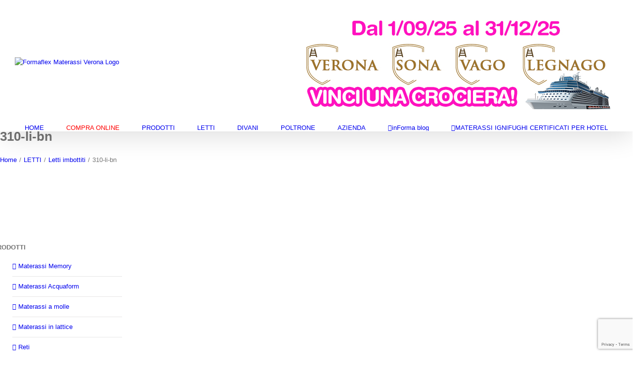

--- FILE ---
content_type: text/html; charset=utf-8
request_url: https://www.google.com/recaptcha/api2/anchor?ar=1&k=6LeJ-l0oAAAAADLPtN37RG8Ju5En2uiPf2GQt5-S&co=aHR0cHM6Ly93d3cubWF0ZXJhc3NpdmVyb25hLml0OjQ0Mw..&hl=en&v=TkacYOdEJbdB_JjX802TMer9&size=invisible&anchor-ms=20000&execute-ms=15000&cb=cwyivj1zc7qz
body_size: 45658
content:
<!DOCTYPE HTML><html dir="ltr" lang="en"><head><meta http-equiv="Content-Type" content="text/html; charset=UTF-8">
<meta http-equiv="X-UA-Compatible" content="IE=edge">
<title>reCAPTCHA</title>
<style type="text/css">
/* cyrillic-ext */
@font-face {
  font-family: 'Roboto';
  font-style: normal;
  font-weight: 400;
  src: url(//fonts.gstatic.com/s/roboto/v18/KFOmCnqEu92Fr1Mu72xKKTU1Kvnz.woff2) format('woff2');
  unicode-range: U+0460-052F, U+1C80-1C8A, U+20B4, U+2DE0-2DFF, U+A640-A69F, U+FE2E-FE2F;
}
/* cyrillic */
@font-face {
  font-family: 'Roboto';
  font-style: normal;
  font-weight: 400;
  src: url(//fonts.gstatic.com/s/roboto/v18/KFOmCnqEu92Fr1Mu5mxKKTU1Kvnz.woff2) format('woff2');
  unicode-range: U+0301, U+0400-045F, U+0490-0491, U+04B0-04B1, U+2116;
}
/* greek-ext */
@font-face {
  font-family: 'Roboto';
  font-style: normal;
  font-weight: 400;
  src: url(//fonts.gstatic.com/s/roboto/v18/KFOmCnqEu92Fr1Mu7mxKKTU1Kvnz.woff2) format('woff2');
  unicode-range: U+1F00-1FFF;
}
/* greek */
@font-face {
  font-family: 'Roboto';
  font-style: normal;
  font-weight: 400;
  src: url(//fonts.gstatic.com/s/roboto/v18/KFOmCnqEu92Fr1Mu4WxKKTU1Kvnz.woff2) format('woff2');
  unicode-range: U+0370-0377, U+037A-037F, U+0384-038A, U+038C, U+038E-03A1, U+03A3-03FF;
}
/* vietnamese */
@font-face {
  font-family: 'Roboto';
  font-style: normal;
  font-weight: 400;
  src: url(//fonts.gstatic.com/s/roboto/v18/KFOmCnqEu92Fr1Mu7WxKKTU1Kvnz.woff2) format('woff2');
  unicode-range: U+0102-0103, U+0110-0111, U+0128-0129, U+0168-0169, U+01A0-01A1, U+01AF-01B0, U+0300-0301, U+0303-0304, U+0308-0309, U+0323, U+0329, U+1EA0-1EF9, U+20AB;
}
/* latin-ext */
@font-face {
  font-family: 'Roboto';
  font-style: normal;
  font-weight: 400;
  src: url(//fonts.gstatic.com/s/roboto/v18/KFOmCnqEu92Fr1Mu7GxKKTU1Kvnz.woff2) format('woff2');
  unicode-range: U+0100-02BA, U+02BD-02C5, U+02C7-02CC, U+02CE-02D7, U+02DD-02FF, U+0304, U+0308, U+0329, U+1D00-1DBF, U+1E00-1E9F, U+1EF2-1EFF, U+2020, U+20A0-20AB, U+20AD-20C0, U+2113, U+2C60-2C7F, U+A720-A7FF;
}
/* latin */
@font-face {
  font-family: 'Roboto';
  font-style: normal;
  font-weight: 400;
  src: url(//fonts.gstatic.com/s/roboto/v18/KFOmCnqEu92Fr1Mu4mxKKTU1Kg.woff2) format('woff2');
  unicode-range: U+0000-00FF, U+0131, U+0152-0153, U+02BB-02BC, U+02C6, U+02DA, U+02DC, U+0304, U+0308, U+0329, U+2000-206F, U+20AC, U+2122, U+2191, U+2193, U+2212, U+2215, U+FEFF, U+FFFD;
}
/* cyrillic-ext */
@font-face {
  font-family: 'Roboto';
  font-style: normal;
  font-weight: 500;
  src: url(//fonts.gstatic.com/s/roboto/v18/KFOlCnqEu92Fr1MmEU9fCRc4AMP6lbBP.woff2) format('woff2');
  unicode-range: U+0460-052F, U+1C80-1C8A, U+20B4, U+2DE0-2DFF, U+A640-A69F, U+FE2E-FE2F;
}
/* cyrillic */
@font-face {
  font-family: 'Roboto';
  font-style: normal;
  font-weight: 500;
  src: url(//fonts.gstatic.com/s/roboto/v18/KFOlCnqEu92Fr1MmEU9fABc4AMP6lbBP.woff2) format('woff2');
  unicode-range: U+0301, U+0400-045F, U+0490-0491, U+04B0-04B1, U+2116;
}
/* greek-ext */
@font-face {
  font-family: 'Roboto';
  font-style: normal;
  font-weight: 500;
  src: url(//fonts.gstatic.com/s/roboto/v18/KFOlCnqEu92Fr1MmEU9fCBc4AMP6lbBP.woff2) format('woff2');
  unicode-range: U+1F00-1FFF;
}
/* greek */
@font-face {
  font-family: 'Roboto';
  font-style: normal;
  font-weight: 500;
  src: url(//fonts.gstatic.com/s/roboto/v18/KFOlCnqEu92Fr1MmEU9fBxc4AMP6lbBP.woff2) format('woff2');
  unicode-range: U+0370-0377, U+037A-037F, U+0384-038A, U+038C, U+038E-03A1, U+03A3-03FF;
}
/* vietnamese */
@font-face {
  font-family: 'Roboto';
  font-style: normal;
  font-weight: 500;
  src: url(//fonts.gstatic.com/s/roboto/v18/KFOlCnqEu92Fr1MmEU9fCxc4AMP6lbBP.woff2) format('woff2');
  unicode-range: U+0102-0103, U+0110-0111, U+0128-0129, U+0168-0169, U+01A0-01A1, U+01AF-01B0, U+0300-0301, U+0303-0304, U+0308-0309, U+0323, U+0329, U+1EA0-1EF9, U+20AB;
}
/* latin-ext */
@font-face {
  font-family: 'Roboto';
  font-style: normal;
  font-weight: 500;
  src: url(//fonts.gstatic.com/s/roboto/v18/KFOlCnqEu92Fr1MmEU9fChc4AMP6lbBP.woff2) format('woff2');
  unicode-range: U+0100-02BA, U+02BD-02C5, U+02C7-02CC, U+02CE-02D7, U+02DD-02FF, U+0304, U+0308, U+0329, U+1D00-1DBF, U+1E00-1E9F, U+1EF2-1EFF, U+2020, U+20A0-20AB, U+20AD-20C0, U+2113, U+2C60-2C7F, U+A720-A7FF;
}
/* latin */
@font-face {
  font-family: 'Roboto';
  font-style: normal;
  font-weight: 500;
  src: url(//fonts.gstatic.com/s/roboto/v18/KFOlCnqEu92Fr1MmEU9fBBc4AMP6lQ.woff2) format('woff2');
  unicode-range: U+0000-00FF, U+0131, U+0152-0153, U+02BB-02BC, U+02C6, U+02DA, U+02DC, U+0304, U+0308, U+0329, U+2000-206F, U+20AC, U+2122, U+2191, U+2193, U+2212, U+2215, U+FEFF, U+FFFD;
}
/* cyrillic-ext */
@font-face {
  font-family: 'Roboto';
  font-style: normal;
  font-weight: 900;
  src: url(//fonts.gstatic.com/s/roboto/v18/KFOlCnqEu92Fr1MmYUtfCRc4AMP6lbBP.woff2) format('woff2');
  unicode-range: U+0460-052F, U+1C80-1C8A, U+20B4, U+2DE0-2DFF, U+A640-A69F, U+FE2E-FE2F;
}
/* cyrillic */
@font-face {
  font-family: 'Roboto';
  font-style: normal;
  font-weight: 900;
  src: url(//fonts.gstatic.com/s/roboto/v18/KFOlCnqEu92Fr1MmYUtfABc4AMP6lbBP.woff2) format('woff2');
  unicode-range: U+0301, U+0400-045F, U+0490-0491, U+04B0-04B1, U+2116;
}
/* greek-ext */
@font-face {
  font-family: 'Roboto';
  font-style: normal;
  font-weight: 900;
  src: url(//fonts.gstatic.com/s/roboto/v18/KFOlCnqEu92Fr1MmYUtfCBc4AMP6lbBP.woff2) format('woff2');
  unicode-range: U+1F00-1FFF;
}
/* greek */
@font-face {
  font-family: 'Roboto';
  font-style: normal;
  font-weight: 900;
  src: url(//fonts.gstatic.com/s/roboto/v18/KFOlCnqEu92Fr1MmYUtfBxc4AMP6lbBP.woff2) format('woff2');
  unicode-range: U+0370-0377, U+037A-037F, U+0384-038A, U+038C, U+038E-03A1, U+03A3-03FF;
}
/* vietnamese */
@font-face {
  font-family: 'Roboto';
  font-style: normal;
  font-weight: 900;
  src: url(//fonts.gstatic.com/s/roboto/v18/KFOlCnqEu92Fr1MmYUtfCxc4AMP6lbBP.woff2) format('woff2');
  unicode-range: U+0102-0103, U+0110-0111, U+0128-0129, U+0168-0169, U+01A0-01A1, U+01AF-01B0, U+0300-0301, U+0303-0304, U+0308-0309, U+0323, U+0329, U+1EA0-1EF9, U+20AB;
}
/* latin-ext */
@font-face {
  font-family: 'Roboto';
  font-style: normal;
  font-weight: 900;
  src: url(//fonts.gstatic.com/s/roboto/v18/KFOlCnqEu92Fr1MmYUtfChc4AMP6lbBP.woff2) format('woff2');
  unicode-range: U+0100-02BA, U+02BD-02C5, U+02C7-02CC, U+02CE-02D7, U+02DD-02FF, U+0304, U+0308, U+0329, U+1D00-1DBF, U+1E00-1E9F, U+1EF2-1EFF, U+2020, U+20A0-20AB, U+20AD-20C0, U+2113, U+2C60-2C7F, U+A720-A7FF;
}
/* latin */
@font-face {
  font-family: 'Roboto';
  font-style: normal;
  font-weight: 900;
  src: url(//fonts.gstatic.com/s/roboto/v18/KFOlCnqEu92Fr1MmYUtfBBc4AMP6lQ.woff2) format('woff2');
  unicode-range: U+0000-00FF, U+0131, U+0152-0153, U+02BB-02BC, U+02C6, U+02DA, U+02DC, U+0304, U+0308, U+0329, U+2000-206F, U+20AC, U+2122, U+2191, U+2193, U+2212, U+2215, U+FEFF, U+FFFD;
}

</style>
<link rel="stylesheet" type="text/css" href="https://www.gstatic.com/recaptcha/releases/TkacYOdEJbdB_JjX802TMer9/styles__ltr.css">
<script nonce="XMdz6F7NZ1yw6wHrVz4DsQ" type="text/javascript">window['__recaptcha_api'] = 'https://www.google.com/recaptcha/api2/';</script>
<script type="text/javascript" src="https://www.gstatic.com/recaptcha/releases/TkacYOdEJbdB_JjX802TMer9/recaptcha__en.js" nonce="XMdz6F7NZ1yw6wHrVz4DsQ">
      
    </script></head>
<body><div id="rc-anchor-alert" class="rc-anchor-alert"></div>
<input type="hidden" id="recaptcha-token" value="[base64]">
<script type="text/javascript" nonce="XMdz6F7NZ1yw6wHrVz4DsQ">
      recaptcha.anchor.Main.init("[\x22ainput\x22,[\x22bgdata\x22,\x22\x22,\[base64]/[base64]/[base64]/[base64]/[base64]/[base64]/[base64]/[base64]/[base64]/[base64]/[base64]/[base64]/[base64]/[base64]/[base64]\\u003d\\u003d\x22,\[base64]\\u003d\\u003d\x22,\[base64]/Cjy3Do8OQw5kpbMObwohna8KcVcKPw48Gw6rDksKFYxfClsKPw7/DvcOCwrjCnMKuQTMlw4Q8WEbDsMKowrfCqcOXw5bCisOQwpnChSPDjlZVwrzDmsKYAwV+WDjDgQBxwobCkMK/wr/Dqn/CgcKlw5Bhw4XCosKzw5BDUsOawojChizDjjjDt2BkfjXCk3MzQRI4wrFTY8OwVC09YAXDpsOBw599w5taw4jDrSbDmHjDosKywrrCrcK5wrIpEMO8acOzNUJAEsKmw6nCjwNWPWvDg8KaV2zCk8KTwqERw4jCthvChXbCol7CskfChcOSd8K8TcOBNsOgGsK/[base64]/CpWpowpzDllhgZMKBwrTDmcKywpJIw4t3worDiMKvwqTClcO3McKNw5/Dt8OEwq4LUDbCjsKmw7zCocOCJFjDp8ODwpXDlcKkPQDDgTY8wqd3LMK8wrfDlxhbw6sFYsO8f0okXHluwprDhEwcHcOXZsKiDHAwY15VOsO8w77CnMKxVMKyOSJMK2HCrB08bD3CpcKNwpHCqUzDjGHDusOrwqrCtSjDvAzCvsODJMKeIMKOwr/[base64]/DkmhQEsOTwqxrwqPChcOew5t/w4dLwpXCh1tNfR7Cv8OAKyRuw6XCiMKeLwBOw6vCqWjCrVsfBCbCh0QKDzzCm0fCrRVyQUjCvsOsw47CryLCvDQAIMOAw7ERJ8O/wrkKw7PCkMOiBg0MwoLDs2rCjzjDoUbCtFwJYcOdEsO7w6saw7rDqThNwoDCksKjw6PCtgXCji5wDRLChMO2w5IuBW92F8Kvw6zDrBHDmzJZJDTCqMK1w6rChcOndMOkw5/DgAIFw6ZqQCAzPXLDpcOpcMKEwrxsw7bDliLDgVLDgmpvW8KnaXk4WA47eMKxNsOFw5fClhPCssK+w7hpwrDDsAHDvMOwX8OpLcOAMkIaaWkUw6Aoa0rCnMKHZF4aw7LDgVdtaMKqd2TDiRHDpDEePMO8FBTDsMOjwrTCuFMywqPDjxBCIcKSdHV+aF/ClsKawo58SxrDqsOawpnCt8KHw74gwqXDq8Ovw7rDnXXDqMKrw6/DmRDCq8Kdw5TDkMOtNmzDqcKcOcOiwo4zSMKVCMOkOsK2E35awpsNXcOtKELDgXXDj1zCqsOmeD3CqlDCt8OmwoHDmgHCpcOLwq1UGUgjw6xVwpUcwoLCtcKPUMKfBsKEPlfClcO1UMO+bxZRwq3DkMOkwqHCpMK/w7rDg8Knw6lswofCt8OpaMO3EMO4wocRwo8Zwpd7F03DoMKXTMOqw75Lw4ZOwo5gGwF/wo0Yw5dAVMObW18dwq3Dl8OZwq/DtMK/W1jDkzDDpDvDhGTCs8KWZMOZOBLDmcOqAcKdw7xeMj3Ch3bDvQLDry4+wrTCrhkewrDCpcKmwoJYwqlJCQDDtsKUwpp/OVATLMK+wovDrMOdIMOlQ8Ouwoc6OcKMw5XDlMKXHRxKw7bCri9jQhRyw4fCmsOOD8OpWwfCqXBlwoYQBUzCp8OPw4JJYGNmCsOpwpwQeMKLDMKZwp9vw78Faz/Cs21ZwoDCm8KSFGEHw5oDwqwsZMKvw7zCslnCkMOEX8OKwqHCqBVSHR3Dq8OKwqnCvivDuzUnwpNlJm/[base64]/UcOiLlDDocKvNcKDwrfChSp3w7PDlXTCixzCk8OXw7/DiMOjwo8dw68bNiMywqcaUDNMwqjDuMO5EsKbw7nCrsK4w7kkAsKADgZWw4khA8Kyw4EGw6drUcKaw4R3w7YGw53CvcOMQS3DnCzCh8O6w5vCilVAJsOGw63DkHIWMFTDp3YPw4xsEsO9w4VXRUfDpcKfTg4Ww55+Z8O/w73Dp8K3PcKcZMKuw4HDvsKADidywrRYTsKIbcOSwojCi3PCq8OAw6HCsAU8UcOeADDDvhoyw5NJb1d9wrPCo0htw47CpcOaw6BpRMKxwrHDpMOlOsODwoDDv8OhwprCuzfCjERCbXDDjMKJVnZywrHDi8Kvwp1/[base64]/Crg7Dq38aw7bCpyTClE7CjC4CwprDucKrw5lGcynCoQrChcOMw5Vgw43Dv8ONw5PCu07Cu8KXwqDDvMOAwq8NUw/DtkLCoiIVC2PDoUF7w7I9w4XDmErCl0fDrsKRwq7CohoGwr/[base64]/Dy9Vw55ow4FOwqvDkFXDncOSFGfDtsOjw7tgwrgtwrs4w7nCtwxaG8KOZMKFwqJ/[base64]/Dg3bDisOdQw7CrEt0wrjCq8K7wqUEwpMwNcKTJURRXMKiw7kQIMOpdcOnwozCjcOCw53DnjFkFsKOccK+cAXCiztWwosrwrELTMOfwpvCmyDDt3spQ8KtWMO+wpI7EDUUWXp3SsKwwq/Dk3vDqsKhwrvCugI9PgUJTzZHw5sCw7jDn1lEwojDqzjCsk7Co8OtCsO/GMKiwopJbwjDh8KsbXjDhcOZwoHDvBHDqUM0woLCozUqwqXDpgbDusO0w5F+wrzDoMOyw6J4wpUqwqV1w7dqIsKKIMKFGEfDkMOlbkQpIsK6w6JxwrDDkk/[base64]/DhB7CvA/CjMO9BQAFV8OawrLDuW/CjD3Dm8KewqzCpMOfwpxRw6JtAHTCp1nCoDrDmiTDsi/CvsO1JcKXfMKTw7rDimklT3/DucKOwr93w4UBfDrDrCo+A1VPw6pJIjdUw7kLw6TDqMO3wodPbMKSwq5uDUUNWVXDq8KgPcOMWcK9YA5BwpVwOsK9QFdDwoUww6oPw7LDvcO4wporci/Cu8KTw6zDtTBaHX1MdMKXGknDpcKewq8MfcKEVWYLMsOdesOHwo8RMXsRdMO9QX7DkFnCncKaw6/CvMOVV8OpwpAvw5PDmsKdRyfCtcOsKcK6Qh8PCsOBCTLDsBBFwqrDk3HDoifDqizDmyHDg3URwq3DukrDlMO8Gx06AMKuwrIfw5MIw4fDsjk6w5BZMsOlfRPCtMKcH8OyQ3/CiwvDpywOKW0GAcODMMOcw4w1w6hmMcK5wrbDilEBFBLDl8K/wohBMsOLQCPDt8OXwpjDicK6wrBYwq1YS2ZiC1fCihnCmEvDpkzCoMKZTMO9a8O4KDfDo8OXUCrDrmhvXn/DkMKRPMOUwr4KdHUeV8ODT8Kowq0SfsOCw6DDvGYdB1DCjC4IwrA8woHDkFDDtBMXw4g0wrrCv2bCn8KZV8KKwpjCgAdOwpHDlA1FVcKML2Uew5ALwoYQw7gCwpN5OsOHHsO9bMOZfcOUOMO0w7vDlm7Do13CssKgw5rDlMKaVjnDghwMwr/CusO4wo/[base64]/CscOYcsKRwoXDuMKNHwXCkcKvBh7CssKgw7TCosOrwqkuSMKVwqYsH1/Chy3CjB3CpcOTYMKLAsOAWWxkwqTDmi8owpTCtABTX8Ogw65jBGQEwrbDi8KgLcKbL0FVUCjDr8K6wo88w7DCnXbDkF7CtjbCpEdgwp3Cs8Kpw68ofMOkw4PCusOHwrp2TcOtwoDDpcKJE8O/X8OzwqBlNB0bw4rDsRvCicOJc8O+wp1RwoZiQ8KldMOqw7Ukw5IVFATDgBctwpbCslhWw71ZYnnCtcONw4HCpnjClTRwQsK+XT/Cl8OhwprCoMOzw53CrkdBOsK0wp50UCDCu8O1wrU5Gz0pw6TCscKOF8ONw4NqbQXCtMKcwoo3w65TYsKpw7HDhsOUwp/DhcOkan3DlnR8Ok7Do2VKTjg/[base64]/[base64]/DglRgO8KZw7UTwpc+w7Iyw4XDvMK8AcKawrPDkcKPb1UNSzXDnU94B8KVwrIIdnEDIUXDrnrDjcKQw6E0PMKfw64iOsOkw5nDvcKKW8K3w6tawq5Ywo3Cgk/CpCjDocO0AsKaV8K6worCvUN6YVETwrjCgMOSfsKPwq8kHcKudSzCtsKcw4XCrjDCp8Kyw4HCj8OiEcOKUhhQe8OUSn4JwrNjwoDDpUlYw5NAw4s5HS7Do8KIwqNrGcK+w4/CjgNdYMKnw5PDgGTCgzcEw704wr8SJsKiVW4TwoDDuMOyCFp2w4Mfw5jDjC9FwrzCgDFFaBfDpW0VSMKGwofDqUVeVcOTS3F5HMOnMFgHw4TDlMKXNBfDvcKEwqfDhAYmwrTDgsOcwrEMw4zDncKAC8KKEjIvwr/CkznDin8lwrbCjTNIwprDm8K0V1o/MsOsfAxTXF7Dn8KMesKvwpjDhsOAVF0Lwo98BsKrWMOMVMOcB8O7SMO/wqLDs8O8C3nCljY6w6nCn8KbRcKAw658w7rDosORORMsZMO1w7fCjcKBVRQ4fMOdwq9fw6PDkWjDlMK5w7F7BcOUaMOYFcO4wqnCtMO1B3BSw6Eaw5UqwoLCoFrCmsKFOsOFw4vDvzsiwoVgw55ewq1CwpTDnHDDmSvCh01Zw4fCicOrwp/CikjCjMObw6jCuVLCkhzCpRHDjMOLbkPDgBLDr8OhwrHCmcKmFsKjRsK9LMOAG8Ouw6TCisOVwpfCsmcnfyorF3dJX8OYH8OZw63CsMO+w4Bew7DDg1IKE8KoZxQWO8OLWGVyw5gWw7IRHMKVJ8OGCsOAZ8OcIMKgw5EqSFrDm8OVw5o/[base64]/[base64]/[base64]/DgsRPWxNVsKXTQoEwoAOw6nCisKuwpx+ETB+w7NIfyttwrrCuMK0BVTDkgp2LMOha1JVIsOdwo/[base64]/DnAHDhMK9VVTCpjvCuQMUbcORQDsEbFfDsMO1w4QQwrETTMO3wpnCunzDncO8w6QTwqnCrlbDog0hThHCkl0+TsK5KcKaOsOQfsOEYsOCbELDlsKnM8OQw5fDj8KaBMKIw7soJCrCpFfDrX/Ci8Oiw5d1KGnCsiTCjERSwotDw5Fzw7NFckEJwrY/H8Obw5dBwoQsERvCv8Oqw7TDmcOfwrsceSzDnhE6OcOJWcKzw78WwqvCosOxNMOYw67CtF/CokrCqhPDp2rCtcKdV0nChzI0Y1DDgMOBwpjDkcKDwqXCpsOxwozDtRlnSn9EwrXDoDRwZV8wGV0YcsOWwrLCiz0WwpvDmjJPwrhvVsKfMMOKwq/[base64]/Dj8OVcznCqsKnMWDCgxDDnAbDkcOzwpfCksOjbcKLZ8OZw703HcOQMcK2wpAeRCbCsHzDscOtwo7Dn3IQZMKaw6QQRV8xWyIXw53CnnrChmwJHkfDjXbCocKzw6PDscKVw5TCm0o2woPDimHCssOuw57DhyZew4tEccOdw5DDkBozw4DDk8OZw4F3wpvCvW/DtnTCq1/[base64]/[base64]/Cq8OfwokXwqZfO08Tw7w0bMOQw4fDuX1ffcOrcsKNO8Kaw47CisOxKcKTccK2w4jCun7Cr1PCnmLCusKmwpnDtMKzPFvCrXhsYsKawonDm1VLXghYeHtsR8OiwoZ5chlBJlV6w4V0woxQw6gsHsOxw6spNMKVwpc5wp/[base64]/Cq2bDlXdLCmbDh8OzSH/Dk18ow6vDoBbClsO2a8K7PyR4w6HChxHDoE9iw6TCqsOrOcKQAsOdwrnDsMOTJk9aaUHCkMOwSQ/DksOCDMKIV8OJER3CvANwwoTDnAnCpXbDhCASwpvDhcK3woDDpmcLW8O+w5owNi8AwoALw4MqHsOxwqcPwpcwAlpTwrV7T8Kww5bDgsOdw4IwBsO5w7DDkMO4wog5NxXCncK/dsKVRxnDugtcwoTDjjnCgyhdwq/Ci8KeE8KIIyPCm8KHwo8YIMOlw5PDiyIKwq8AecOnFsOxwrrDvcOwLMKKwrx1JsOgNMOoPWxKwojDgxfDgirDqy/DnlbDqyZdIjddTF0ow7jDmMOgw65lfsOhPcKuw7zDkCjCt8KSwqwrQsK4fklYw5gtw54dGMOyJg80w4YEL8KZFcOSaQHCvkR/[base64]/DrkvDrsOZwqNuDcOxwoPCjWsuwptKFMOdBAPCknXDtV1bTVnDqcKCw6HDv2MxOmk4B8KlwoJwwrtuw7XDhVEVAlzCvBPDkcONXiTDpcK3wrAxw5cQwpA+wqxqZcK2ZkRmdMO9worCszAcw6/DpcOnwplvf8K9P8OHwoAtwq3Cjk/CucKSw5jDhcO4wr97w4PDi8O7chRuw6/DnMKEwpJvDMKOdx9AwpkZazfDvcOyw74AVMO4Tn8Nw7rConI9IGx0AMO/wpHDh2Btw6wHRsK1G8Obwp3DtULCiA3CicOgT8K2RTbCvcKEwrTCp0wHw5ZQw649JsKDwrMFeRfCknMkaB1Na8KFwqHDtRFkTwQwwqvCtMKuDcOawpzDuCHDm1/Cm8Onwo0AGRVyw4UdOcK/GcOnw5bDk3g6ScKzwpNRMcOowrDDgkvDpWvCjkUHfcKvw4I1wop8woRUWGLCmcOwfkIpHcK/U2MpwqIoOXXCi8Kcwpwfa8OvwpE4woTDtMKxw4cuw5jCpj/CkcOVwr4sw5fDn8KBwpFCwp18dcK4BMK0TxZuwrvDucODw7rDplDDhwYKwpPDjzoLNcOHIBoEw44nwr0JFg7DglNdw7B6wpXCj8OXwrrCkm9OE8Kww6nCrsKsTcO5P8OZw5oMwrTCiMKTYcOtScO1asKWXBXCmS5Aw5PDksKtw7LDhhXCj8OYw49sAFDDpWhXw4thZX/[base64]/acKowqVCTC8AwrQqw4JQwpfChHgqw5XChUkiHsOlwovCkcKYb3LCp8O9K8OhPsKIHiwLKEbCl8KwWsKiwoVCw6TCiQgvwqQ0w7HCksKQTTxLajYfw6fDswfCsnDCsVfCncKEHsK/[base64]/CnhDDqzACwqcMwrrDsAPCpRFtQ8OpwqbDin/[base64]/[base64]/w4Q5wq0mwrPDgQ4ZLsOTTMOCw7PCpRRAw6BZwrF+KMOBwpbCny7Cv8KzHsOnOcKmwp/DkHHDiANAwp7CtMOhw5kNwok1w7TCoMOxVQLDpGVQAFDCig7DmT3CujJIJjnCt8KeCB17wonCpWLDpcOIWsKHEWkoJ8OPQ8OJw6jCvnTCrsKRF8O/w5/[base64]/w6BqbMOVw6MJajnDhcKSw7szwpkGYsOPwo5UHMKhwoTDnz3DjW/CsMO3wo1YXC0qw6gmacK6c1wcwp4WM8KMwojCuGRiM8KATsKrecK+H8OnMCDCjl3Dh8KpPsKNAlxkw7R+IQXDicKxwqt0fMKhL8KHw7DDlQLCqT/CrQFOJsKEIsKCwq3CtWPChQZGcjrDoB09w71jwqx4wqzChHTDhcOlAS/DlMOdwoF+GMKpwoLDunDCvMK6w78Fw5ZwB8KgKsKDGMOgfsKzDsKiQBPCslnCmMO0w6DDon7Cjjcjw6MaNEHDtsOxw77Dp8OlQWfDnVvDpMKHw6jCh1dWXMO2wrV/[base64]/w4YiDMOzwo7CvsOtwqHCp0RlUnQrJRvCncKTQCLDqDlLfMKmE8Okwo8Uw7zDjMOoPGlJa8KjJMOga8Otw7UWwonCvsOEL8KtI8Ocw7xpQhRmw5kqwpN0Yn0tPEjCjsKOckDDmMKWwqjCtTDDlsO+wpLCsD1LVBALw4zDtMO1TFlFw6R/On85Qh3DqDIhwoDCqMOoOGM7Y0MAw6DCvyzCuhLCkcK4w7HDpBxkw4Bgw5Axc8OqwpHDn3xlw6AZBmdEw70DB8OSDhDDigU/w5M/[base64]/[base64]/CnjUfAH8XKcOKRTbDji/ClmAqUmg/XMO5w7bDkcK+ZMKrw7Y3PcKQGMK/w6ImwokTPsKFw6wmwrvCiEoEXns8wp/CvWHDt8K3GFvCpMK3w6NpwpfCtgrDvh8mw6kDL8K9woELwoAQL2nCocKPw7IYwrnDtXrCpXRxEFTDq8OiMTIiwp8GwqR1agnDpRPDosOIw7Msw6/DsWYWw4MTwqgaEnjCh8OVwr4FwpwVwotkw6dBw4howqoabSEWwq7CpCXDmcOcwoXDhmtkB8K0w7rDj8KkPX4SFRTCrsK8eW3DncO1c8OWwoLCixxyI8KAw6UXX8ONwoRsT8OUVMKQf3EuwonDqcOHw7bCjUsjw7lQwq/[base64]/CqEzCiRHCuXM1wrRewobDnMKqwr/CmMKXw6PDsWnCicKKE27ChMKtK8Kpwpl4N8KaOcKvw64KwrENFzXDshvDomEvTMKnJG7DmxnDvy5cVhdww7sgw5NLwp8Iw6bDomzCisKyw6QWT8KWI0LCjhQIwqHDhcOsXmt2MsOXMcO9b0HDmcKKEBBPw5YfOcKBdMKcOk55LMOnw5TCk2hwwqoEwp3CjH/[base64]/CpMKLMg/CgsOJSivCg8KtB2zCvMKwwrfCtyjDuxXCtcOawoJEwrzCq8O6NG/DnhvCsGDDrMKrwrjDjjXDvzAQw44if8ObecOYwrvDvX/CvUPDuyjDm0xoGkBQwpUYwoHDhh4eS8K0H8O7w7sWZDIMwr4+W3bDnwzDmsOWw6TCkcONwqsRwqpRw7ZWfMOlw7ApwrLDnMK4w55Bw5fCkMKYVMOXXcOjHMOIDyo5wpAiw6M9H8O3woU8dlvDmMKdEMK/YwTCr8Omwo7DlAbClcK2w545woo5wroKwobCuDcZccKpfWVHBMO6w55PAgQnw43CgzfCqwFJwrjDuBnDsXTCmk5cw5oVwprDvmt7AHvCgW3CpcOqw7dxw402P8KwwpTChHXDs8O8w5xBw5fDoMK4w4zCsCPCrcKOwqAwFsOzdHXDsMOCw5tdMT5/w4hYRcOXwpDDu0/Do8OdwoTCiEjCucO/alHDoWjCoR/CnjxXE8KtT8KwZsKtcsKXw4drUMKtck5iwoxrPMKZw5LDkTsfAU1UW34Yw6jDkMKzw5gwVsOlGCASbzZnZcO3AV1BJB1pEix/[base64]/w4HCiV0iHsKAclXDi1TDncKNw6zCtmpCY8KoJsKjICnDmMONLhXChsOEU3PClMKTQHzCkcKpDT7CgTrDsQXCoQ7Ds3fDqz4vwrHChMOvU8Ogw4wxwpJFwrrCvsKLMV1yMyF7wr/DksOEw7wMwo3CtUjDgxk3IGXCg8KRcEfDvMKfKHrDtsKXY1LDhxLDmsOpED/[base64]/RcOBTsO2EhLDp0U8wptkIk/ClAIgODfCq8KQPcOzw7rDsG10w4Uiw5cxwpXDhz1Ywp/CtMOCwqNkwpjDisOEwq4SVcODwo7Dtz4dPcK3PMO4MiIQw6VsRj7Dm8OlacKQw6EmWsKOWnHDgETCsMO8wqHCh8K6wqdZCcKAdsO0wqjDmsKSwq5gw7DDgDjCu8K6wocGXz5BEiMLwoXCjcKvbsOedsKEFxTCuwjChsKJw54LwrkaJcO0TAlDwr/CksOvYF5EawHCscKTMnHDhXZDTcOcGsKrUy4PwqLDhcOvwpnDpT0CdcOyw6HCjMKPw60qw691w61fwo/Dl8OCeMOnOcOzw502wo4uKcOuLXQEwojCtgUyw5XChxQTwp/DpFHCplc+w7PCi8O/wocIJi3DtMKVw7sALMOffsKmw4xQBsOJNUQNLXDDucK/dsOyHMO1GyNeX8OhPcKGbGB5FAPDicOow4BaGsKacAgITzB9w7/DsMOPVDzChxrCry/Dmz3CncKvwpMWLsOxwp/CsxrCgsOuVxrDugwCCQYQeMKOQMOhahTDonRewrEyVjLDvcOhworCvcO6Plw3wp3DvRB8UW3Du8KYw6vCsMKZw7PCncKFwqLDr8Kkwq1ycDTDqsOKaF0jVsK+w5I7wr7DqsOpw6LCuHjDrMK9w6/[base64]/IcKSwrN3FMObwpN3wqTDm3nDqGVawpXDnsKww7DCocOVFMOHw5LDjcKkw6t5UMK2eBtfw6HCscOQwp/CsHYpBh0HPsKyOkzCgsKFQy3DvcKxw7bCuMKew4bCscOXa8O9w6LDmMOGacK7GsKgwqMKEH3CpGJpRMKEw67DlcKSSsKZB8Oiw7xjUnnCj0vDlA1FMVN+dycuNFMXw7E0w5gVwonCpsKSA8K5w4jDlXBiQHMIe8K1aD7DhcKHwrbDvMO8XW7Cl8O6DHzDisK+LF/DkRp0wqrChXMOwrTDlhJvKg7Do8OYSmlDR3Nmw5XDiEtOFgIzwppDFMOdwqgHe8KcwpgQw6McRcOjwq7DiGcXwrPDsW7CosOMYXzDvMKbQMOGX8Kxwq3DtcKzCEAkw5/DrApQX8Krw68WTBHDnBAZw6NnPCZmw6vCn2d4wrPDm8OMc8K/wrjCngDCunkvw7jDsSxuVRhGA3nDsD1aM8OoIyfDhsOIw5ReahUxwrgLwqxJEW/Cs8O6YiR8P1czwrPDp8OaMCLCpmnDmXRHQsOUTcOuwp8wworDh8OFw5XCssKGw7U6A8Opw6tBKMOew7bCrVPDl8KNwofCuiMRw6HDmRPCrgjCo8KPTAHDsDVZw4XCgVY0w5nDs8Oyw4DDti/Du8Oew4V0w4DDgwzCrcKkDj4aw4HDkhTCssKwX8KzXsK2LxrClgwyZsOJKcK3KDPDocOGw6F5WUzDqFt1dMKdw63CmcOEPcOsZMORCcKTwrbCuU/CoE/DtcKQbsK2wql3wpPDmSNhck/DkhLCv0thaVR8wonDtV/Cp8OUCjnCm8Kjb8KYUsKqVmXCj8KvwqHDt8KxPRzCoUrDiUJNw6jCosKLw6/CusK+wq1xRx7Ci8K/wrR1LMOCw77DqhLDoMOhw4TDjElsQsORwo85FMKXwoLCtD5ZLlbDs2QVw5XDp8Knw7AvWgLClCxew5PCpncLDFPDvSNDXsO3wqtLF8OfYQR+w5DCqMKKw5fDhMOqw5vCu2rDm8OhwqvCjWrDs8Ovw7XCnMKRw79FMB/Dt8KSw7PDqcKDPykWLELDqMONw7Y0ccOof8OdwrJlUsKmwplAwobCosOlw7/DssKewpvCqXnDkT/ChwHDn8OeecOOaMOKWsOvwpXCmcOjcnjCtGVGwrsowrwUw7TCgcK7wqZyw7rCgS4sNFAnwqU/w6DDmSnCgUNTwpXCvx9yBVDDsihBwrbCmRvDmMK6Hk46QMOgw6/CtsK7w7sFMcKcw4XClDDCmhTDpFAgw6NtaEQmw6tDwpUowoQGFcK2Vx/DjMO6WQ7DrFvCuB/[base64]/DqXoMw6NgwpzDmcOGD2rDqsOhcHrDrcKpwrLCt8K+w5XCm8K4eMOnAEjDl8K1L8Kzwp05RyzDkMOvwpB8WcK3wobDgx8KR8K9XsKVwpfCl8K/MAnCvMKyLcKEw67DoQvChEbDiMOQCyUHwqTDtcO0RyMKw5o1wqwiTMObwqxUEcK5wpzDqRDCqyUVJMKuw4fChTBPw5nCgC87w41JwrE9w6g7DUPDnx3DgXLDlcOUbsOoHMK7w7nCucKEwpMUw5jDgsKWFMO/w4Z6w4V0aS4zDAY/woLCm8KxXyLDhcKJCsKMJ8K8WGnCucOnw4HCtHYcKBPDpMKXAsOZwqslHyvDr2o8wpfCpgvDsU/Ch8OkEsOVckfChg3CpRHDmMOxw6nCocOQwobDlgwfwrfDhMKnDcOVw4lHfcK4X8K7w7o/B8KtwqRCW8KNw6/CtRkEIT7CgcOsdGVpw4oKw5rDnMOlYMK1woZFwrHCtMOgVyQiVsK5X8Ogw5/CuljCusKow4nCpcK1FMOnwoTDh8OzTXTChsKALcKQwo8DN0oiEsO6w7pDDcOMwqbCqCjDrMKwSg3DmnTDuMKJAcKjwqXDpcKtw48tw7Muw4URw7Y/wrPDlFF5w5HDhcOqbmINwpg/wpp+w542w5AbOMKlwr7CmhVfHMKJesOWw4vDlsOPORXDvgDCrMOsI8KrdnDCq8OnwqvDlMOQdXjDqmEpwrkywpHCuVtQwoofRR7DjsOfA8ORwo/CoREFwp0JJRfCmS7Cvi0FAcO+ND7DszjDimnDusKhc8O6SEjDjMOBXSQKVsKGdUzDtsKdSMO4McONwqtbSyLDisKCJcO9EMOhwqzDksKNwp7DlFTCmFkQFMOGS1jDksKhwoYbwojCgMK+wqnCgA4Aw7UEwo/CgH/DryB+CC9MN8ORwpjDl8O9HsORZcOzFsOxTSR4fSdsRcKZw7txZAzDrcKmwoDCkn86w6XChmFIIMKid3XCicKjw47DvcOqbypLKsKkd1PCphVow6rCpcKvc8O4w57DhRXCujTDh2LDjlDCi8KmwqDDs8Kow55wwoXDp3/ClMKIMAosw44MwqvCocOzwo3ClMKBwq45w4bCrcKSC2/DoEPClXUlIcO3V8KHA35QbhHDuwRkw6IZwr/CqmomwoRpw7dnBBbDk8KkwovDn8OWcMOZCMOyWlzDs0zCulPCocKpCGXChcKUP2oewr/Cg0TDiMKyw4bDuG/Cri4mw7FFVsO4M3UFwoN0HyfCocK4w71Bw4E1OAHDs0N6wrwmwoPDpkXDo8Kmw5R5egfCrR7ClMKkEsK/[base64]/DixcsVThDcMKgH8KkwpclwpBCWMK2GT/CgBnDmcKVUBDDhwA2McK9wrTClW7Dk8KFw6xDSj3CicKxw5nCr0R1w5rCr2DCg8OEw5bDqH3ChU/DosKBwpVRUMOTOMKdw6V6W3LCvFQkTMOSwqsLwoXCjWTDjxzDuMKMwoXDjW/[base64]/[base64]/CgMK3HTEJZsKrwoDCgWY2ODjDhlHDmStAwr3Cg8KceDDDoRwsKsORwqfDrm3DucOYwr9lwodGJmgFCVwNw7XCr8KSw6tqPnnDpzTCjcOow47DrXDDhsOQHX3DicKvN8OeUMK/wqzDulfClcKHwpzDrRrCgcKMw6LDjMO2wqlLwqo0OcOrRhvDnMKCwrzCkD/CnMOXwr7CoT4mHsK8w5fDlxjDtHjCoMKsUGzDmR3DjcOffnLDhQcOB8OFwpHDmS9sLhHDqcKaw587UFJtwqnDlhvCkHtxFWs2w47CrCIiQWEdHAnCs35Ow4LDv1nCpjLDh8KlwrfDgWw0wo1NacOow4HDvMK3wq/Dq0YKw5RNw5LDhcKXLm8Dw5fDo8O0wpvCvB3CgsOBKQtwwr0iTA4Kw6fDpx8Dw6Z9w5IEBsKwV199wpxQLcKew54OKsKmwrzCoMOGwpY2w7zCiMOVZsK4w4/[base64]/[base64]/[base64]/CrMO5wqUvwoJcPwU9YcO2wqLCri0Cw6nDksKnW8KEw7zClMKGwqzDlsOWwrLCtMO2wrnCqE3DlFzCtsKQwopIesO+wpMKMXnDmFIjIFfDlMKZTcKYZMOPw6XDhRFbe8KtBjDDi8O2dsKiwrZ3wq9XwodcPMKqwqhQacOHfilvwo5Rwr/[base64]/CogcewrTDqsKvw77DrAgPwrgjX23CpMO7woJlwopawr8Wwo3CqyTDpsOtWCjCgHcAPw3DicO1w6/CmcKWcgolw5TDtMO4wqJcw4wlw6JyFh3DvGbDtsKMwpDDiMKnw6oPwqbCmwHCiiNEw7fCuMKOVwVMw7IEwqzCuWEUesOuScOjS8Orc8O1w7/[base64]/Cq8KfwoPCrcONw43Do8OFwowzw58xwpRvPGJww71owrgGwrjCoXPCg3xVfwpxwpvDjh5Vw7LDrMOZw63DoCUWZMK3wo8sw63CosO+S8OxGC/CixvClG/Csj8Hw7phwrPDuhxqPMOva8KLLMKBw6hzCGFvGwPDtsOJbV0qwp/CtAPCvj/[base64]/DrQA2aknDqcKlwqLChcK2bcOEH0dowqAmw7jDkcOyw4bDlxYyeVJ1BxBrw4Nowow1w5QzVMKSw5Y9wrgxwq7DhsOcG8KrBz9+H2TDkcOuw6tLAMKXw78pTsKuwrVSBMOfAMOccMOsJcK/wqXDmXzDhMK4clxdZMOgw5N6wp3CkU9RQMKIwrIPOBjDnhkmOwIiRz7DnMKzw6PCjSLCu8Kbw4IEw70pwogTAMOWwpozw5tEw4/DqlwADcKnw48Yw5Y+wpzDsU0uGVXCssKjcRZIw7fDqsObw5jCnCrDrsODBE46Y34Owqd/wprDhi3DjFRcw6wxZ1zCj8OPNMO4dcO5wqXCrcK1w53ChTnDsD0kw4fDmsOKwrx3PMOoMBPChsKlSEbDuWxLw5IPw6EgOUnDpmwjwrnDrcKvwq00wqIGw77CilRcZsKawoEpwrxQwrU2Uy/Ci07DuyZAwqTCjcKtw7jCryUPwppIKwXDjiXDssKKZcKuwp7DnDLCpMOPwq81wpovwqlrX2rCpggdAsORw4YnbhLCpcKdwqV3wq4qFsOyKcKlHzUSw7V0w4gSw7krw6gBw5Rkwo/[base64]/CisOrwpjCrinDtMOJwqXDgnPCi3DCqsOTw4/DocKeP8OXNsKkw7hsGMK3woAKw6bCgsKyTMOqwpnDjUhRwrHDrgsLw7Z0wqTCgw0jwpbDjsOew7BHBcK4WsOXYx/CsyNEU1gLFMKpfsK5wqkKHE/DqTzClW3Dk8OHw6DDjiIowrXDrV/CljLCm8KZC8OAXcKzwo7Du8OdTcKuw4nClMKpD8KCw6xFwpo0A8KHFsKAQMOMw6oCXUnCt8OZw63Dpm59IWbCk8OYV8Obwrd7BcKcw7rDj8Khw57Ck8KiwrjDsTTCtsK9AcK6DsK8GsORwqAyMsOuwq4Cw6xkw70OS0HCjMKLB8O0EBPDnsKqw4fChgF3wqZ8JU8Bw6/DnQrClMODwooqwodnSnTCoMOzeMKqVDIiMsORw4fCi2bDn1bCqMKBdsK2w6xuw4zCvy1sw7kdwrPDpcO4bWAfw7lJXsKGIcOsdRpHw7PDtMOQJS8ywrzCrUkOw75/[base64]/w6/DsmEPw5pzw4/DgcOQwpDDlljCicOUw7cVSwJAOlDCtywRZDXCqxLDszwYc8KMwo/DlFTCo2cVFsK4w5ZsNMKjF1nDr8Kcw7guKcOrIFPCqcKgwqPCn8OLwqLCp1HCjV8iFxc1w4TCqMO/HMKeMH0ZBsK5w7J6w7vCmMOpwoLDksO3wq/CmcKfIGPCoWlcwqxaw5zChMK2bAfDvCUXw7V0w5/Ds8O9wonCm2Ngw5TClAUlwrMuClvDiMKmw73CpMO8NRRZf3tLwqzCosOmBV3DoRJlw6nCvHV7wq7DucKjUEjChT/[base64]/[base64]/CtsKracKUUCY5C8OxwoY/R8OWw51vccKSK3pRw49mGsOBwpPCnsKrH0wmwoU4w6XCrRXDtMKew7xNYjbCnsK1wrHCjgc3NMKjwpjDkEPDu8Kxw5Y5wpB0GwvCg8K/[base64]/CjVDCuWJUw4dpB8KKOcOMfMKmwpA2w4rDmHgsw4V4w6bCmMKXw4sBwohjwpXDqcKtZhsSwrhPF8KzWMOTVcOHTgDDgAslcsOfwp3CqMOFwpYhwoAowqZiw49KwqYfY3/Dtw1Fbh/[base64]/Z8KFE8OFZMKdPMOlw6XCvFvDpcKsfH8ew6VIBcORJngdGMKQG8O4w6/Cu8Knw47CgcOSP8KfRjBuw5XCjcKvw5BAwobDm07Ck8O4wr3Ci1zCk1DDjHk2w7PCn0hww4XChQLDgnVbwprCp3DDoMO2CFTCpcOTw7RAZcKcZ3g5B8ODw6Zjw5zCmsKDwp3Cl0wHW8OkwovDnMK5wokmwokBWcOoa2nDgDTDlMKwwrbCgsKgw4x4wpTDvFPCrj/ClMKOw4J+Yk1bcFfCplfCnhnCicKcw5/DscOpLMK9XcOXw4lUJMKFwqpVwpRbwrVowoNJfcOWw5HCiifCusKHbGkYBcKQwqnDpwt5wp5oV8KjO8OxZSLCgiJsdE3CqWhcw7YDP8KWI8KNw7rDlS/CgDTDmMKYasO5wojClHrCol7DtxDChQ4aecOBwovCswM9wpN5w5TCmVNWKXYUOl4yworDhWXDjsOVR0rCoMOgEg\\u003d\\u003d\x22],null,[\x22conf\x22,null,\x226LeJ-l0oAAAAADLPtN37RG8Ju5En2uiPf2GQt5-S\x22,0,null,null,null,1,[21,125,63,73,95,87,41,43,42,83,102,105,109,121],[7668936,788],0,null,null,null,null,0,null,0,null,700,1,null,0,\[base64]/tzcYADoGZWF6dTZkEg4Iiv2INxgAOgVNZklJNBoZCAMSFR0U8JfjNw7/vqUGGcSdCRmc4owCGQ\\u003d\\u003d\x22,0,0,null,null,1,null,0,0],\x22https://www.materassiverona.it:443\x22,null,[3,1,1],null,null,null,1,3600,[\x22https://www.google.com/intl/en/policies/privacy/\x22,\x22https://www.google.com/intl/en/policies/terms/\x22],\x22ujaZfPH7EQ67/EjNVYqdAhAZE8JhCAjrYLe0g6UWDXM\\u003d\x22,1,0,null,1,1764301579150,0,0,[180,176,185,78],null,[93,117,78,95,49],\x22RC-QvnoTG4olTMdqQ\x22,null,null,null,null,null,\x220dAFcWeA5Tut6e-ObicBh1DuIIPEXHfi78BOuJaxCeLpZfBvzm090aYsUoV5MycxK9jmOnaoQEnM9pZI7gbJXvN61KOU04YX8iuA\x22,1764384378892]");
    </script></body></html>

--- FILE ---
content_type: text/plain
request_url: https://www.google-analytics.com/j/collect?v=1&_v=j102&a=1356762463&t=pageview&_s=1&dl=https%3A%2F%2Fwww.materassiverona.it%2Fletti%2Fletti-imbottiti%2F310-li-bn%2F&ul=en-us%40posix&dt=310-li-bn%20%7C%20Formaflex%20Materassi%20Verona&sr=1280x720&vp=1280x720&_u=IEBAAEABAAAAACAAI~&jid=595760864&gjid=395921097&cid=1951466020.1764297978&tid=UA-77804427-1&_gid=190238006.1764297978&_r=1&_slc=1&z=403396542
body_size: -452
content:
2,cG-4YT7NG4ZRK